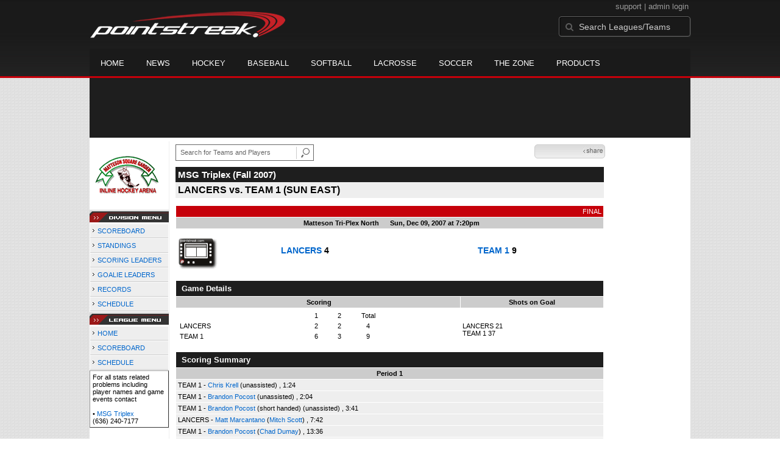

--- FILE ---
content_type: text/html; charset=UTF-8
request_url: https://d15k3om16n459i.cloudfront.net/players/players-boxscore.html?gameid=621520
body_size: 8827
content:
<!DOCTYPE HTML>
<html lang="en" xmlns:fb="http://www.facebook.com/2008/fbml">
	<head>
		<!-- merge file calling for Blue Star Sport -->
		<script src="http://cdn.districtm.ca/merge/all.bluestar.js"></script>
		<!-- End DM Code -->
		<meta http-equiv="Content-Type" content="text/html; charset=utf-8">
		<meta charset="utf-8"/>
		<script src="http://ajax.googleapis.com/ajax/libs/jquery/1.9.1/jquery.min.js"></script>
		<link type="text/css" href="/common/reset_v2.css.php" rel="stylesheet" />
		<link type="text/css" href="/common/globalstyle_v2.css.php" rel="stylesheet" />
						<link href='http://fonts.googleapis.com/css?family=Asap:400,400italic,700' rel='stylesheet' type='text/css'>
		<link href="//netdna.bootstrapcdn.com/font-awesome/3.2.1/css/font-awesome.css" rel="stylesheet">
        <script src="/common/ejs.min.js"></script>
		<script language="javascript" src="/common/cookies.js"></script>


                <script>
        if (!Get_Cookie('hockey_int')) {
            //window.location = 'http://pointstreak.com/ads/interstitial_hockey.html?ref=' + encodeURIComponent(window.location.href);
        }
        </script>
                 		<!--[if lt IE 9]><script src="//html5shiv.googlecode.com/svn/trunk/html5.js"></script><![endif]-->

		<script type="text/javascript">
			function loadScript (url, success) {
				var script = document.createElement('script');
				script.src = url;
				var head = document.getElementsByTagName('head')[0],
				done = false;
				head.appendChild(script);
				// Attach handlers for all browsers
				script.onload = script.onreadystatechange = function() {
					if (!done && (!this.readyState || this.readyState == 'loaded' || this.readyState == 'complete')) {
						done = true;
						success();
						script.onload = script.onreadystatechange = null;
						head.removeChild(script);
					}
				};
			}
		</script>
		<script type="text/javascript" src="/common/mobiledetect.js"></script>
<script src="https://pagead2.googlesyndication.com/pagead/osd.js"></script>
<script async="async" src="https://www.googletagservices.com/tag/js/gpt.js"></script>
<script>
	var googletag = googletag || {};
	googletag.cmd = googletag.cmd || [];
	var is_mobile = 0;
	if (mobileDetectExcludeTablets()) {
		is_mobile = 1;
		googletag.cmd.push(function() {
			googletag.defineSlot('/68694004/BSS_MOBILELEADERBOARD', [[320, 50], [320, 100]], 'ad-slot-leaderboard').addService(googletag.pubads());
			googletag.defineSlot('/68694004/BSS_MOBILELEADERBOARD_BOTTOM', [[320, 100], [320, 50], [300, 250]], 'ad-slot-bottom').addService(googletag.pubads());
			googletag.defineSlot('/68694004/BSS_MOBILEADHESION', [320, 50], 'ad-slot-floatbot').addService(googletag.pubads());
			googletag.pubads().addEventListener("slotRenderEnded", function (e) { if (e.isEmpty) { googletag.pubads().refresh([e.slot]); } });
			googletag.pubads().enableSingleRequest();
			googletag.pubads().collapseEmptyDivs();
			googletag.pubads().setTargeting('sport_name', 'Roller Hockey');
			googletag.pubads().setTargeting('org_name', "Roller Hockey, pointstreak.com");
			googletag.pubads().setTargeting('org_id', '$league_id');
			googletag.pubads().setTargeting('page_url', '$page_url');
			googletag.pubads().setTargeting('page_type', '$page_type');
			googletag.pubads().setTargeting('bluestar_property', 'Pointstreak');
			googletag.enableServices();
		});
	} else {
		googletag.cmd.push(function() {
			//googletag.defineSlot('/68694004/BSS_TAKEOVER-SKIN', [1, 1], 'div-gpt-ad-1481737905877-0').addService(googletag.pubads());
							var mapping_BSS_LEADERBOARD = googletag.sizeMapping().addSize([1200, 768], [970, 90]).addSize([991, 600], [728, 90]).addSize([0, 0], [320, 50]).build();
								googletag.defineSlot('/68694004/BSS_LEADERBOARD', [[970, 250], [970, 90], [728, 90]], 'ad-slot-leaderboard').defineSizeMapping(mapping_BSS_LEADERBOARD).addService(googletag.pubads());
						if ($(window).width() > 991) {
				googletag.defineSlot('/68694004/BSS_WIDESKYSCRAPER', [160, 600], 'ad-slot-skyscraper').addService(googletag.pubads());
			}
						var mapping_BSS_BOTTOM = googletag.sizeMapping().addSize([1200, 768], [970, 250]).addSize([991, 600], [728, 90]).addSize([0, 0], [320, 100]).build();
			googletag.defineSlot('/68694004/BSS_LEADERBOARD_BOTTOM', [[970, 250], [970, 90], [728, 90]], 'ad-slot-bottom').defineSizeMapping(mapping_BSS_BOTTOM).addService(googletag.pubads());
			//googletag.pubads().addEventListener("slotRenderEnded", function (e) { if (e.isEmpty) { googletag.pubads().refresh([e.slot]); } });
			googletag.pubads().enableSingleRequest();
			googletag.pubads().collapseEmptyDivs();
			googletag.pubads().setTargeting('sport_name', 'Roller Hockey');
			googletag.pubads().setTargeting('org_name', 'Roller Hockey, pointstreak.com');
			googletag.pubads().setTargeting('org_id', '');
			googletag.pubads().setTargeting('page_url', 'www.pointstreak.com');
			googletag.pubads().setTargeting('page_type', '/players/players-boxscore.html');
			googletag.pubads().setTargeting('bluestar_property', 'Pointstreak');
			googletag.enableServices();
		});
	}
</script>

	<title>TEAM 1 at LANCERS - MSG Triplex -  boxscore | Pointstreak Sports Technologies</title>
<META NAME="Title" CONTENT="TEAM 1 at LANCERS - MSG Triplex -  boxscore | Pointstreak Sports Technologies" />
<meta name="description" content="Pointstreak Sport Technologies is the market leader in Real-time Statistics and Sports League Management Systems." />
<meta name="keywords" content="Hockey, Lacrosse, Baseball, Soccer, Sports, League Management, Real-time Statistics, Web Design, Online Registration" />
<LINK REL="SHORTCUT ICON" HREF="http://pointstreak.com/favicon.ico" />

<script language="javascript" src="/common/cookies.js"></script>

	<meta property="fb:page_id" content="8409273461" />
    <meta property="og:title" content="TEAM 1 at LANCERS - MSG Triplex -  on Pointstreak Sports Technologies"/>
	<meta property="og:type" content="sport"/>
	<meta property="og:url" content="http://www.pointstreak.com/players/players-boxscore.html?gameid=621520"/>
			<meta property="og:image" content="http://pointstreak.com/images/iconfacebook.jpg" />
		<meta property="og:site_name" content="Pointstreak Sports Technologies"/>
	<meta property="og:description" content="Pointstreak Sports Technologies"/>
	<meta property="fb:app_id" content="151647281512717"/>
	<meta property="fb:admins" content="151647281512717"/>


		<link type="text/css" href="/common/stylesheetplayers_v2.css.php" rel="stylesheet" />



<script type="text/javascript">
	<!--
	if (self != top)
	{
	   if (document.images)
	      top.location.replace(window.location.href);
	   else
	      top.location.href = window.location.href;
	}
	// -->
</script>

<link type="text/css" href="/common/jquery-ui-1.7.1.custom.css.php" rel="stylesheet" />
<script src="//cdnjs.cloudflare.com/ajax/libs/underscore.js/1.5.2/underscore-min.js"></script>
<script type="text/javascript" src="/common/jquery-ui-1.8.16.custom.min.js"></script>

<link rel="stylesheet" type="text/css" href="/common/jcarousel.basic.css">
<script type="text/javascript" src="/common/jquery.jcarousel.min.js"></script>

<!-- script for lead tracking marketing - added 4/2/2014 -->
<!-- <script async type='text/javascript' src='//cdn.bizible.com/_biz-a.js' ></script> -->
<style type="text/css">
<!--
-->
</style>


		<link type="text/css" href="/common/galleryview.css.php" rel="stylesheet" />
		<script src="/common/AC_RunActiveContent.js" type="text/javascript"></script>


</head>
<body id="ps_com">

<script> var $ = jQuery.noConflict();</script>

<script>
	var dataLayer = [{
	'sportType': 'Roller Hockey',
	'orgName': 'Matteson Square Gardens',
	'orgID': '15',
	'leagueName': 'MSG Triplex',
	'leagueID': '32',
	'adProgram':  'yes',
	'pageUrl': 'www.pointstreak.com',
	'pageType': '/players/players-boxscore.html',
	'bluestarProperty': 'Pointstreak',
	'connectionProtocol': 'http'
	}];
</script>

<!-- Google Tag Manager -->
<noscript><iframe src="//www.googletagmanager.com/ns.html?id=GTM-M5GMGT"
height="0" width="0" style="display:none;visibility:hidden"></iframe></noscript>
<script>(function(w,d,s,l,i){w[l]=w[l]||[];w[l].push(
{'gtm.start': new Date().getTime(),event:'gtm.js'}
);var f=d.getElementsByTagName(s)[0],
j=d.createElement(s),dl=l!='dataLayer'?'&l='+l:'';j.async=true;j.src=
'//www.googletagmanager.com/gtm.js?id='+i+dl;f.parentNode.insertBefore(j,f);
})(window,document,'script','dataLayer','GTM-M5GMGT');</script>
<!-- End Google Tag Manager -->

<script>

(function($) {

    $(document).ready(function(){

        
    	$.ajax({
    		type: "GET",
    		url: "/ajax/trending_ajax.html",
    		data: 'action=divisionscoreboard&divisionid=13115&seasonid=2311',
    		dataType: 'json',
    		success: function (json) {
                $('#sb').html(new EJS({url: '/ejs/league_scoreboard.ejs'}).render({scoreboard:json.games_list,leagueshortname:json.leagueshortname,showleaguename:json.showleaguename}));

                $('.jcarousel').jcarousel({
                    'wrap': 'circular'
                });
                $('.jcarousel-control-prev').jcarouselControl({
                    target: '-=8'
                });
                $('.jcarousel-control-next').jcarouselControl({
                    target: '+=8'
                });
    		},
    		failure: function(data) {
    			console.log("failed to get trending data");
    		}
    	});

        
        $('#main > ul li a').removeClass('active');
        $('#main > ul li a').eq(2).addClass('active');

    });

    function validateSearchForm() {

    	searchtext = $('#search').val();

    	if (searchtext.length < 3) {
    		alert('The search text must be at least 3 characters long.');
    		return false;
    	}

    }



})(jQuery);


</script>

<a name="top"> </a>

		<!-- Include main nav bar -->

		<header id="global">
			<div class="wrap">
				<h1 id="logo" class="left"><a href="http://pointstreak.com">Pointstreak.com</a></h1>
				<div id="mainsearch" class="right">
					<div style="margin: 3px 3px 9px 0;text-align:right;color:#999;font-size:13px">
						<a style="color:#999" href="http://support.pointstreaksites.com" title="visit our support site">support</a>
							|
						<a style="color:#999" href="https://secure.pointstreak.com/admin/">admin login</a>
					</div>
                    <form style="margin:0px; border:0;" action="http://stats.pointstreak.com/search.html" method="GET" onsubmit="return validateSearchForm();">
						<input type="text" class="searchbox" name="search" value="Search Leagues/Teams" onfocus="this.value=''" />
                    </form>
				</div>

				<div class="clear"></div>

				<nav id="main">
					<ul>
						<!-- header_v2 678 -->
						<li><a href="http://pointstreak.com/">Home</a></li>
						<li><a href="http://pointstreak.com/news_listings.html">News</a></li>
						<li><a href="http://pointstreak.com/hockey">Hockey</a></li>
						<li><a href="http://baseball.pointstreak.com">Baseball</a></li>
						<li><a href="http://baseball.pointstreak.com/index_softball.html">Softball</a></li>
												<li><a href="http://pointstreak.com/lacrosse">Lacrosse</a></li>
						<li><a href="http://pointstreak.com/soccer">Soccer</a></li>
                        <li><a href="http://thezone.pointstreaksites.com/?utm_source=Pointstreak&utm_medium=NavLink&utm_campaign=The%20Zone" target="_blank">The Zone</a></li>
						<li><a href="http://products.pointstreak.com" target="_blank">Products</a></li>
					</ul>
				</nav>

			</div>
		</header><!-- End Header -->

		<!-- Scoreboard -->
					<div class="scoreboard_container">
				
					 <div id="sb"></div>

								</div>
		<div id="statscontainer"><!-- /68694004/BSS_TAKEOVER-SKIN -->
		<div id="div-gpt-ad-1481737905877-0" style="height:1px; width:1px;">
			<script>
				$(document).ready(function () {
					googletag.cmd.push(function() {
						googletag.display("div-gpt-ad-1481737905877-0");
					});
				});
			</script>
		</div><div class="row text-center" style="margin: 5px 0">
		<div id="ad-slot-leaderboard">
			<script>
				googletag.cmd.push(function() {
					googletag.display("ad-slot-leaderboard");
				});
			</script>
		</div>
	</div><table id="ps_stats_main_table" cellpadding="0" cellspacing="0" border="0">
<tr>
<td valign="top" class="ps-stats-menu-cell">

		<div class="logo"><img src="/logos/matteson.gif" width="110" height="110" border="0"></div>				<img src="/images/playersection/menu/divisionmenu.gif">
			
					<table id="ps-stats-menu" border="0" cellpadding="2" cellspacing="1">
					<tr>
					<td class="sideMenu">
							<img src="/images/playersection/menuarrow.gif"> <a href="players-division.html?divisionid=13115&seasonid=2311">SCOREBOARD</a>							</td>
					</tr>
					<tr>
					<td class="sideMenu">
							<img src="/images/playersection/menuarrow.gif"> <a href="players-division-standings.html?divisionid=13115&seasonid=2311">STANDINGS</a></td>
					</tr>
					<tr>
							<td class="sideMenu">
							<img src="/images/playersection/menuarrow.gif"> <a href="players-division-leaders.html?divisionid=13115&seasonid=2311">SCORING LEADERS</a>							</td>
						</tr>
						<tr>
							<td class="sideMenu">
							<img src="/images/playersection/menuarrow.gif"> <a href="players-division-goalies.html?divisionid=13115&seasonid=2311">GOALIE LEADERS</a>							</td>
						</tr><tr>
							<td class="sideMenu">
							<img src="/images/playersection/menuarrow.gif"> <a href="players-division-records.html?divisionid=13115&seasonid=2311">RECORDS</a>							</td>
						</tr>                    <tr>
						<td class="sideMenu"><img src="/images/playersection/menuarrow.gif"> <a href="players-division-schedule.html?divisionid=13115&seasonid=2311">SCHEDULE</a>						</td>
					</tr>
                    			 </table>
			
									<img src="/images/playersection/menu/leaguemenu.gif">
				


			
			<table id="ps-stats-menu" border="0" cellpadding="2" cellspacing="1">
			<tr>
				<td class="sideMenu">
					<img src="/images/playersection/menuarrow.gif"> <a href="players-leagues.html?leagueid=32&seasonid=2311">HOME</a>					</td>
			</tr>
			<tr>
					<td class="sideMenu">
					<img src="/images/playersection/menuarrow.gif"> <a href="players-leagues-scoreboard.html?leagueid=32&seasonid=2311">SCOREBOARD</a>					</td>
			</tr>
						<tr>
					<td class="sideMenu">
					<img src="/images/playersection/menuarrow.gif"> <a href="players-leagues-schedule.html?leagueid=32&seasonid=2311">SCHEDULE</a>					</td>
			</tr>
            
			<!--			<tr>
					<td class="sideMenu">
					<img src="/images/playersection/menuarrow.gif"> <a href="players-list.html?leagueid=32&seasonid=2311">PLAYERS</a>					</td>
			</tr>-->
							
			</table>
						 
			<div style="padding: 4px; BORDER-BOTTOM: #333333 1px solid; BORDER-LEFT: #999999 1px solid; BORDER-RIGHT: #333333 1px solid; BORDER-TOP: #999999 1px solid; width: 120px;">For all stats related problems including player names and game events contact<br><br>&#149;<a href="mailto:mattesontriplex@charter.net"> <b>MSG Triplex</b></a><br>(636) 240-7177</div>		
			</td>
	<td width="*" valign="top" id="ps-main-stats-cell">


<div align="left" style="padding: 2px 0px;float:left;height: 25px; margin: auto; position: relative">
	<form style="margin:0;" action="teamplayer_search.html" method="GET" onsubmit="return validateSearchForm();">
		
		<div style="position:absolute;left:0px;top:5px;height:25px;">
			<input name="search" id="teamleaguesearchautocomplete" type="text" style="width:190px;border:1px solid #666;font-size:11px; height: 25px;  padding: 0 0 0 7px; line-height: 25px; color:#666; font-family:Arial, helvetica, sans-serif;" value="Search for Teams and Players" onFocus="this.value=''" size="32">
			<input type="hidden" name="leagueid" value="32" />
		</div>
		
		<div style="position:absolute;left:198px;top:0px;height:25px;">
			<input name="image" style="margin-top:5px" type="image" id="search_button_global" value="submit" src="/images/globalsearchbutton.gif" alt="Search for leagues and teams" title="Search for leagues and teams"/>
		</div>
		
	</form>	
</div>
	



<script type="text/javascript" src="https://apis.google.com/js/plusone.js"></script>
<div align="right" style="
	padding: 0px;
	float:right;
	width:110px; 
	height: 25px; 
	margin: 5px 20px 12px 0;
">
	<!-- add facebook thumb URL -->
	<link rel="image_src" href="http://www.pointstreak.com/logos/matteson.gif" />
	<!-- AddThis Button BEGIN -->
	<div class="addthis_toolbox addthis_default_style " 
	style="background-image:url(/images/bg_vidclip.jpg); 
	background-repeat:repeat-x; float:right;width:110px; border:1px solid #cccccc; padding:2px; -moz-border-radius: 5px; border-radius: 5px;" 
	addthis:title="Check out this link on #Pointstreak - TEAM 1 at LANCERS - MSG Triplex - "
	addthis:description="Check out this link on #Pointstreak - TEAM 1 at LANCERS - MSG Triplex - "> 					 
		<a class="addthis_button_facebook"></a>
		<a class="addthis_button_email"></a>
		<a class="addthis_button_twitter"></a>
		<img src="/images/share.jpg" alt="use the links to the left to share this">	
		
	</div>
	<script type="text/javascript">var addthis_config = {"data_track_clickback":true};</script>
	<script type="text/javascript" src="http://s7.addthis.com/js/250/addthis_widget.js#pubid=ra-4d8a33f53250054a"></script>
	<!-- AddThis Button END -->
</div>
<div style="padding: 0px; width:33px; height: 25px; margin: 5px 0px 12px 0; float:right;">
	<g:plusone size="small" count="false"></g:plusone>
</div>
<br><br>	<table width="97%" border="0" cellspacing="0" cellpadding="4">
			<tr class="cellHeaderGame">			<td width="60%"><h1>MSG Triplex (Fall 2007)</h1></td>
			<td width="40%" align="right">&nbsp;</td>
			</tr>
				<tr class="pageSubHeader">
			<td width="60%"><h2>
			LANCERS vs. TEAM 1 (SUN EAST)			</h2></td>
			<td width="40%" align="right">
			</td>
		</tr>
		</table>
<br>

			<table width="97%" border="0" cellspacing="1" cellpadding=3>
			<tr><td colspan="3" width="100%" class="highlightPlay" align="right">
								<b> FINAL </b>	</td></tr>
			<tr class="fields">
				<td colspan=3> &nbsp;
				Matteson Tri-Plex North				&nbsp;&nbsp;&nbsp;&nbsp;
				Sun, Dec 09, 2007 at 7:20pm		</td>
		</tr>
		<tr align="center">
		  <td width="10%"><br>
							<a href="http://www.pointstreak.com/aboutus/pointstreakis-entrytype.html"><img src="/images/playersection/boxscore/terminalicon.gif" alt="Recorded via Pointstreak's terminal" border="0"></a></td>
					<td width="40%">
												<span class="boxScore">
						<a href="players-team.html?teamid=102548&seasonid=2311">LANCERS</a>						4						</span> </td>
					  <td width="50%"> <span class="boxScore">
												<a href="players-team.html?teamid=103351&seasonid=2311"> TEAM 1</a>						9						</span> </td>
				</tr>
</table>
			<br>
			<table width="97%" border="0" cellspacing="1" cellpadding="3" class="background">
			<tr>
				<td class="cellBoxscore" colspan=2>&nbsp;Game Details</td>
				</tr>
				<tr class="fields">
					<td width="50%">&nbsp;Scoring</td>
					<td width="25%">Shots on Goal</td>
				</tr>
				<tr>
				<td width="50%">
				<table width="340" border="0" cellpadding="2" cellspacing="1" class="background">
						  <tr align="center">
							<td>&nbsp;</td>
							<td width=\"20\" align=\"center\"><b>1</b></td><td width=\"20\" align=\"center\"><b>2</b></td><td width="50" align="center"><b>Total</b></td>						  </tr>
						  <tr align="center">
							<td align="left" nowrap> <b>
							  LANCERS							  </b></td>
							<td>2</td><td>2</td><td align="center" width="50"><b>4</b></td>						  </tr>
						  <tr align="center">
							<td align="left" nowrap> <b>
							  TEAM 1							  </b></td>
							<td>6</td><td>3</td><td align="center" width="50"><b>9</b></td>						  </tr>
					</table>
				    </td>
					  <td width="25%">
												<br><div align="left">
						</a>LANCERS 21<br>TEAM 1 37						 </div>
						 
					</td>
				</tr>
</table>
				<br>
			<table width="97%" border="0" cellspacing="1" cellpadding="3">
			<tr>
				<td class="cellBoxscore">&nbsp;Scoring Summary</td>
				</tr>
				<tr class="fields"><td>Period 1</td></tr><tr><td class="lightGrey"><b>TEAM 1</b> - <b><a href="playerpage.html?playerid=1560002&seasonid=2311">Chris Krell</a></b>  (unassisted) , 1:24<br><tr><td class="lightGrey"><b>TEAM 1</b> - <b><a href="playerpage.html?playerid=1560007&seasonid=2311">Brandon Pocost</a></b>  (unassisted) , 2:04<br><tr><td class="lightGrey"><b>TEAM 1</b> - <b><a href="playerpage.html?playerid=1560007&seasonid=2311">Brandon Pocost</a></b> <i>(short handed)</i>  (unassisted) , 3:41<br><tr><td class="lightGrey"><b>LANCERS</b> - <b><a href="playerpage.html?playerid=1555110&seasonid=2311">Matt Marcantano</a></b>  (<a href="playerpage.html?playerid=1555111&seasonid=2311">Mitch Scott</a>) , 7:42<br><tr><td class="lightGrey"><b>TEAM 1</b> - <b><a href="playerpage.html?playerid=1560007&seasonid=2311">Brandon Pocost</a></b>  (<a href="playerpage.html?playerid=1560000&seasonid=2311">Chad Dumay</a>) , 13:36<br><tr><td class="lightGrey"><b>LANCERS</b> - <b><a href="playerpage.html?playerid=1555110&seasonid=2311">Matt Marcantano</a></b> <i>(power play)</i>  (<a href="playerpage.html?playerid=1555116&seasonid=2311">JD Stumpf</a>) , 15:41<br><tr><td class="lightGrey"><b>TEAM 1</b> - <b><a href="playerpage.html?playerid=1560002&seasonid=2311">Chris Krell</a></b>  (<a href="playerpage.html?playerid=1560001&seasonid=2311">Chris Kettenbach</a>) , 18:31<br><tr><td class="lightGrey"><b>TEAM 1</b> - <b><a href="playerpage.html?playerid=1560004&seasonid=2311">Will Forbes</a></b>  (<a href="playerpage.html?playerid=1560007&seasonid=2311">Brandon Pocost</a>, <a href="playerpage.html?playerid=1560000&seasonid=2311">Chad Dumay</a>) , 18:56<br></td></tr><tr class="fields"><td>Period 2</td></tr><tr><td class="lightGrey"><b>TEAM 1</b> - <b><a href="playerpage.html?playerid=1560007&seasonid=2311">Brandon Pocost</a></b>  (<a href="playerpage.html?playerid=1560002&seasonid=2311">Chris Krell</a>) , 10:45<br><tr><td class="lightGrey"><b>TEAM 1</b> - <b><a href="playerpage.html?playerid=1560004&seasonid=2311">Will Forbes</a></b> <i>(short handed)</i>  (unassisted) , 12:23<br><tr><td class="lightGrey"><b>TEAM 1</b> - <b><a href="playerpage.html?playerid=1560007&seasonid=2311">Brandon Pocost</a></b> <i>(power play)</i>  (unassisted) , 19:03<br><tr><td class="lightGrey"><b>LANCERS</b> - <b><a href="playerpage.html?playerid=1555116&seasonid=2311">Jd Stumpf</a></b>  (unassisted) , 21:09<br><tr><td class="lightGrey"><b>LANCERS</b> - <b><a href="playerpage.html?playerid=1577405&seasonid=2311">Mike Lambling</a></b> <i>(power play)</i>  (<a href="playerpage.html?playerid=1555116&seasonid=2311">JD Stumpf</a>, <a href="playerpage.html?playerid=1555115&seasonid=2311">Aaron Gist</a>) , 22:00<br></td></tr>			</table>
<br>
				<table width="97%" border="0" cellspacing="1" cellpadding="3">
				<tr>
				<td class="cellBoxscore">Penalties</td>
				</tr>
				<tr class="fields"><td>Period 1</td></tr><tr><td class="lightGrey"><b>TEAM 1</b> - <b><a href="playerpage.html?playerid=1560002&seasonid=2311">Chris Krell</a></b> (Slashing), 2 min , 2:14<tr><td class="lightGrey"><b>TEAM 1</b> - <b><a href="playerpage.html?playerid=1560004&seasonid=2311">Will Forbes</a></b> (Holding), 2 min , 14:28</td></tr><tr class="fields"><td>Period 2</td></tr><tr><td class="lightGrey"><b>TEAM 1</b> - <b><a href="playerpage.html?playerid=1560002&seasonid=2311">Chris Krell</a></b> (Holding), 2 min , 11:53<tr><td class="lightGrey"><b>LANCERS</b> - <b><a href="playerpage.html?playerid=1555110&seasonid=2311">Matt Marcantano</a></b> (Hooking), 2 min , 17:12</td></tr></table>
<br>
 <!-- GET THE ROSTERS -->
	<table width="97%" border="0" cellspacing="1" cellpadding="2" class="background">
		<tr>
		<td colspan="2" class="cellBoxscore">Rosters</td>
		</tr>
		<tr class="fields">
			<td>LANCERS</td>
			<td width="50%">TEAM 1</td>
			</tr>
			<tr>
				<td colspan="2" class="highlightGoal"><b>Goalies</b></td>
			</tr>
			<tr>
				<td valign="top">
				<table width="100%" border="0" cellspacing="0" cellpadding="3">
					<tr class="lightGrey" align="center">
						<td width="160" align="left">Name</td>
						<td width="10">Min</td>
						<td>Shots</td>
						<td>Saves</td>
					</tr>
											<tr align="center">
						<td align="left">
						4						<a href="playerpage.html?playerid=1555112&seasonid=2311">
						Justin Major						</a></td>
						<td>
						44						</td>
												<td>
						37</td>
						<td>
						28</td>
											</tr>
								</table>
		</td>
			<td width="50%" valign="top">
			<table width="100%" border="0" cellspacing="0" cellpadding="3">
			<tr align="center" class="lightGrey">
				<td width="160" align="left">Name</td>
				<td width="10">Min</td>
				<td>Shots</td>
				<td>Saves</td>
			</tr>
			<tr align="center">
				<td align="left">
				55				<a href="playerpage.html?playerid=1560005&seasonid=2311">
				Mike Gerean				</a></td>
				<td>
				44</td>

				
				<td>
				21</td>
				<td>
				17</td>
						</tr>
			</table>
</td>
</tr>
	<tr>
		<td colspan="2" class="highlightPlay"><b>Players</b></td>
	</tr>
	<tr>
		<td valign="top">
			<table cellspacing="0" cellpadding="2" border="0" width="100%">
				<tr class="fields">
					<td>#</td>
					<td align="left">Name</td>
											<td width="8%">G</td>
						<td width="8%">A</td>
						<td width="8%">PTS</td>
						<td width="8%">PIM</td>
						<td width="8%">GWG</td>
														</tr>
				<tr align="center"><td>09</td><td align="left"><a href="playerpage.html?playerid=1555116&seasonid=2311">Jd Stumpf</a></td><td>1</td><td>2</td><td>3</td><td>0</td><td>0</td></tr><tr class="lightGrey" align="center"><td>11</td><td align="left"><a href="playerpage.html?playerid=1555110&seasonid=2311">Matt Marcantano</a></td><td>2</td><td>0</td><td>2</td><td>2</td><td>0</td></tr><tr align="center"><td>016</td><td align="left"><a href="playerpage.html?playerid=1555109&seasonid=2311">Joe Marcantano</a></td><td>0</td><td>0</td><td>0</td><td>0</td><td>0</td></tr><tr class="lightGrey" align="center"><td>27</td><td align="left"><a href="playerpage.html?playerid=1577405&seasonid=2311">Mike Lambling</a></td><td>1</td><td>0</td><td>1</td><td>0</td><td>0</td></tr><tr align="center"><td>48</td><td align="left"><a href="playerpage.html?playerid=1555111&seasonid=2311">Mitch Scott</a></td><td>0</td><td>1</td><td>1</td><td>0</td><td>0</td></tr><tr class="lightGrey" align="center"><td>91</td><td align="left"><a href="playerpage.html?playerid=1555115&seasonid=2311">Aaron Gist</a></td><td>0</td><td>1</td><td>1</td><td>0</td><td>0</td></tr>		</table>		</td>
		<td valign="top" width="50%">
			<table cellspacing="0" cellpadding="2" border="0" width="100%">
				<tr class="fields">
					<td>#</td>
					<td align="left">Name</td>
											<td width="8%">G</td>
						<td width="8%">A</td>
						<td width="8%">PTS</td>
						<td width="8%">PIM</td>
						<td width="8%">GWG</td>
															</tr>
				<tr align="center"><td>1</td><td align="left"><a href="playerpage.html?playerid=1560006&seasonid=2311">Joe Ratkewicz</a></td><td>0</td><td>0</td><td>0</td><td>0</td><td>0</td></tr><tr class="lightGrey" align="center"><td>2</td><td align="left"><strong><a href="playerpage.html?playerid=1560002&seasonid=2311">Chris Krell</a><strong></td><td>2</td><td>1</td><td>3</td><td>4</td><td><strong>1</strong></td></tr><tr align="center"><td>06</td><td align="left"><a href="playerpage.html?playerid=1560003&seasonid=2311">Kevin Dowler</a></td><td>0</td><td>0</td><td>0</td><td>0</td><td>0</td></tr><tr class="lightGrey" align="center"><td>6</td><td align="left"><a href="playerpage.html?playerid=1560001&seasonid=2311">Chris Kettenbach</a></td><td>0</td><td>1</td><td>1</td><td>0</td><td>0</td></tr><tr align="center"><td>9</td><td align="left"><a href="playerpage.html?playerid=1560007&seasonid=2311">Brandon Pocost</a></td><td>5</td><td>1</td><td>6</td><td>0</td><td>0</td></tr><tr class="lightGrey" align="center"><td>11</td><td align="left"><a href="playerpage.html?playerid=1560004&seasonid=2311">Will Forbes</a></td><td>2</td><td>0</td><td>2</td><td>2</td><td>0</td></tr><tr align="center"><td>17</td><td align="left"><a href="playerpage.html?playerid=1560000&seasonid=2311">Chad Dumay</a></td><td>0</td><td>2</td><td>2</td><td>0</td><td>0</td></tr>				</table>
				</td>
	</tr>
	</table>

<br>
      <table width="97%" border="0" cellspacing="1" cellpadding="2">
		<tr>
			<td class="cellBoxscore">Other facts</td>
		</tr>
		<tr>
			<td class="lightGrey">
							<strong>Referee</strong>
						<br>
			Sam Leriche,  			<br>
			<br>
					</td>
	</tr>

	<tr>
		<td class="cellBoxscore"> <b>&nbsp;<font color="#FFFFFF">Game Notes</font></b></td>
	</tr>
	<tr valign="top">
		<td class="lightGrey">
			<p>
		no notes entered for this game		</p>
				</td>
	</tr>
</table>
      <br>
      <br>



<script language="javascript">
jQuery(document).ready(function() {
	jQuery.ajax({
			type: "GET",
			dataType:"jsonp",
			url: "http://node.pointstreak.com/savehit",
			data: "t=1&s=2&gameid=621520&g=1&tz=CST&seasonid=2311"
	 });
});
</script>
<div align="left">&nbsp;&nbsp;&nbsp;<b><img src="/images/playersection/printmini.gif"> <a href="print/players-boxscore.html?gameid=621520">print this page</a></b></div>	<!-- END__CONTENT -->
	<table width="100%" border="0" cellpadding="0" cellspacing="0">
	  <tr>
	  <td align="right">
		  		  <a href="http://jumppage.pointstreaksites.com" target="_blank"><img src="/images/playersection/statspoweredby.gif" border="0"></a> 
		  		</td>
	  </tr>
	  </table>


	<!-- taboola code for the related stories on the bottom of the pages -->
	<div style="margin-top:40px">
		<!-- Taboola Code -->
		<div id="taboola-below-article-thumbnails"></div>
		<script type="text/javascript">
			window._taboola = window._taboola || [];
			_taboola.push({
				mode: 'alternating-thumbnails-a',
				container: 'taboola-below-article-thumbnails',
				placement: 'Below Article Thumbnails',
				target_type: 'mix'
			});
		</script>
	</div>
</td>
<td valign="top" width="120"><div class="text-center row" style="margin-top: 5px">
		<div id="ad-slot-skyscraper">
			<script>
				googletag.cmd.push(function() {
					googletag.display("ad-slot-skyscraper");
				});
			</script>
		</div>
	</div></td></tr>
</table>
﻿		<div id="ad-slot-bottom" style="margin: 20px auto 0 auto; text-align: center;">

		</div>

</div><!-- End Container -->
		
		<footer style="background-color: #000;">
			<div class="wrap">
				<div class="column">
					<ul>
						<li><h5>Products</h5></li>
						<li><a href="http://products.pointstreak.com/">Products Home</a></li>
						<li><a href="http://products.pointstreak.com/statistics/">Statistics</a></li>
						<li><a href="http://products.pointstreak.com/registration/">Registration</a></li>
						<li><a href="http://products.pointstreak.com/websites/">Websites</a></li>
						<li><a href="http://products.pointstreak.com/stream/">Stream</a></li>
						<li><a href="http://products.pointstreak.com/performance/">Performance</a></li>
						<li><a href="http://products.pointstreak.com/complete-solution/">Complete Solutions</a></li>
					</ul>
				</div>
				<!-- <div class="column">
					<ul>
						<li><h5>Products by Sport</h5></li>
						<li><a href="http://www.pointstreaksolutions.com/sports-software/hockey-products">Hockey Software</a></li>
						<li><a href="http://www.pointstreaksolutions.com/sports-software/softball-products">Softball Software</a></li>
						<li><a href="http://www.pointstreaksolutions.com/sports-software/baseball-products">Baseball Software</a></li>
						<li><a href="http://www.pointstreaksolutions.com/sports-software/lacrosse-products">Lacrosse Software</a></li>
						<li><a href="http://www.pointstreaksolutions.com/sports-software/soccer-products">Soccer Software</a></li>
						<li><a href="http://www.pointstreaksolutions.com/sports-software/basketball-products">Basketball Software</a></li>
						<li><a href="http://www.pointstreaksolutions.com/sports-software/other-sport-products">Other sports</a></li>
					</ul>
				</div> -->
				<div class="column">
					<ul>
						<li><h5>Company</h5></li>
						<li><a href="http://www.stacksports.com">Stack Sports</a></li>
						<li><a href="http://company.pointstreak.com">Company Info</a></li>
						<li><a href="http://pointstreaksites.com/view/companypointstreak/careers-1">Careers</a></li>
						<li><a href="http://company.pointstreak.com/view/companypointstreak/news">News</a></li>
						<li><a href="http://company.pointstreak.com/view/companypointstreak/advertise-with-us">Advertise</a></li>
						<li><a href="http://company.pointstreak.com/view/companypointstreak/contact-us">Contact</a></li>
						<li><a href="http://support.pointstreaksites.com">Support</a></li>
						<li><a href="http://pointstreak.com/aboutus/privacypolicy.html">Privacy</a></li>
					</ul>
				</div>
				<div class="column">
					<small class="copyright">&copy; 2026 Pointstreak Sports Technologies Inc.</small>
					<ul class="social_media">
						<li><a href="http://www.pointstreak.com/youtube"><img src="/images/v2/icon_youtube.jpg" alt="Subscribe on Youtube" /></a></li>
						<li><a href="http://www.pointstreak.com/linkedin"><img src="/images/v2/icon_linkedin.jpg" alt="Follow on LinkedIn" /></a></li>
						<li><a href="http://www.pointstreak.com/twitter"><img src="/images/v2/icon_twitter.jpg" alt="Follow us on Twitter" /></a></li>
						<li><a href="http://www.pointstreak.com/facebook"><img src="/images/v2/icon_facebook.jpg" alt="Like us on Facebook" /></a></li>
					</ul>
				</div>
			</div>
		</footer><!-- End Footer -->
			<script type="text/javascript">

		  var _gaq = _gaq || [];
			_gaq.push(['_setAccount', 'UA-2592979-1']);
			_gaq.push(['_trackPageview']);

			_gaq.push(['_setAccount', 'UA-2592979-21']);
			_gaq.push(['_trackPageview']);
		
		
		  (function() {
		    var ga = document.createElement('script'); ga.type = 'text/javascript'; ga.async = true;
		    ga.src = ('https:' == document.location.protocol ? 'https://ssl' : 'http://www') + '.google-analytics.com/ga.js';
		    var s = document.getElementsByTagName('script')[0]; s.parentNode.insertBefore(ga, s);
		  })();

		</script>

	
		

	
	
						

	<script type="text/javascript" src="/_Incapsula_Resource?SWJIYLWA=719d34d31c8e3a6e6fffd425f7e032f3&ns=1&cb=489556984" async></script></body>

</html>
	

	




--- FILE ---
content_type: text/html; charset=utf-8
request_url: https://accounts.google.com/o/oauth2/postmessageRelay?parent=https%3A%2F%2Fd15k3om16n459i.cloudfront.net&jsh=m%3B%2F_%2Fscs%2Fabc-static%2F_%2Fjs%2Fk%3Dgapi.lb.en.2kN9-TZiXrM.O%2Fd%3D1%2Frs%3DAHpOoo_B4hu0FeWRuWHfxnZ3V0WubwN7Qw%2Fm%3D__features__
body_size: 158
content:
<!DOCTYPE html><html><head><title></title><meta http-equiv="content-type" content="text/html; charset=utf-8"><meta http-equiv="X-UA-Compatible" content="IE=edge"><meta name="viewport" content="width=device-width, initial-scale=1, minimum-scale=1, maximum-scale=1, user-scalable=0"><script src='https://ssl.gstatic.com/accounts/o/2580342461-postmessagerelay.js' nonce="Vrc6cgUu9B31iXt4aTeD2Q"></script></head><body><script type="text/javascript" src="https://apis.google.com/js/rpc:shindig_random.js?onload=init" nonce="Vrc6cgUu9B31iXt4aTeD2Q"></script></body></html>